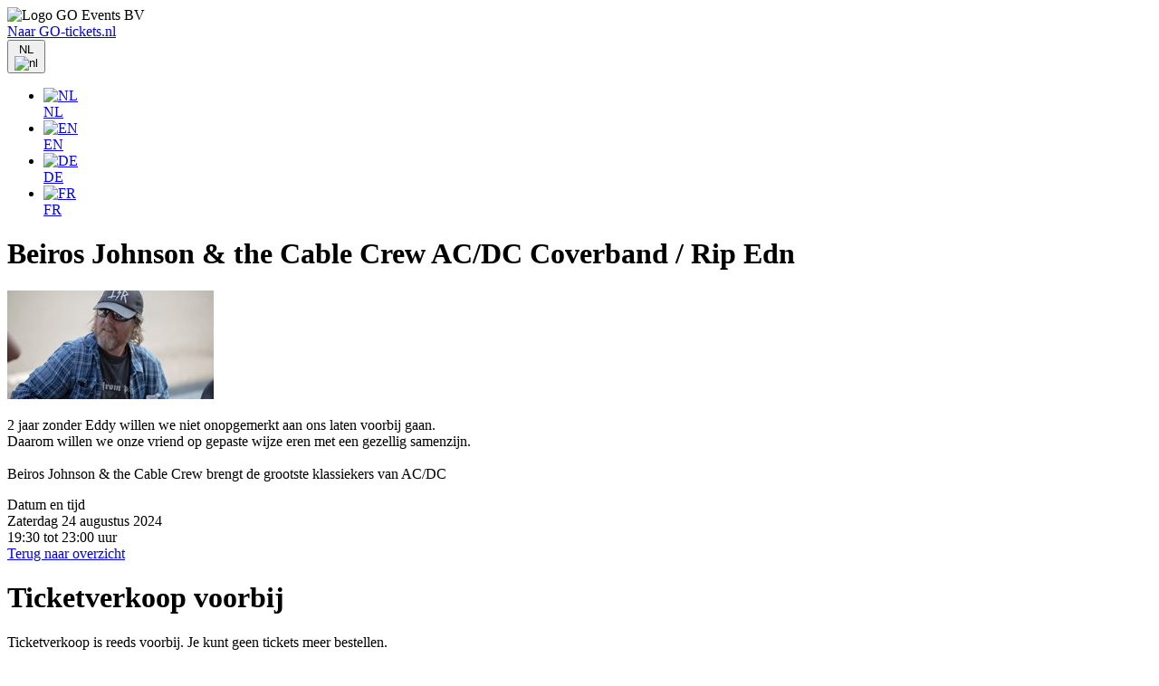

--- FILE ---
content_type: text/html; charset=utf-8
request_url: https://www.nowonlinetickets.nl/Shop/EventDetails/76D2557577F371D1B28E289E2C1108E4
body_size: 2765
content:


<!DOCTYPE HTML PUBLIC "-//W3C//DTD XHTML 1.0 Strict//EN" "http://www.w3.org/TR/xhtml1/DTD/xhtml1-strict.dtd">

<html xmlns="http://www.w3.org/1999/xhtml" translate="no">

<head>

    <meta http-equiv="Content-Type" content="text/html; charset=utf-8" />
    <meta http-equiv="location" content="1.0.2310-master / WEB1" />
    <meta name="viewport" content="width=device-width, initial-scale=1, viewport-fit=cover" />

    <title>Beiros Johnson &amp; the Cable Crew  AC/DC Coverband /  Rip Edn  / GO-tickets</title>

    <script type="text/javascript">
        var themeDirectory = "/Themes/go-tickets";
        var ticket_singular = 'stuk';
        var ticket_plural = 'stuks';
        var user_locale = 'nl';
        var serviceFeeIncludingTax = 'excl. {0} servicekosten';
    </script>

    <link rel="shortcut icon" type="image/x-icon" href="/Content/new-design/images/favicon/favicon.ico" />
    <link href="/Content/new-design/style/all.min.css" rel="stylesheet"/>
<link href="/Content/new-design/style/bootstrap.min.css" rel="stylesheet"/>
<link href="/Content/new-design/style/main.css" rel="stylesheet"/>

    <link href="/Content/new-design/flatpickr/style/flatpickr.min.css" rel="stylesheet"/>
<link href="/Content/new-design/flatpickr/style/flatpickr.css" rel="stylesheet"/>

    <script src="/Content/new-design/flatpickr/script/flatpickr.min.js"></script>
<script src="/Content/new-design/flatpickr/script/flatpickr.js"></script>
<script src="/Content/new-design/flatpickr/script/l10n/de.js"></script>
<script src="/Content/new-design/flatpickr/script/l10n/default.js"></script>
<script src="/Content/new-design/flatpickr/script/l10n/fr.js"></script>
<script src="/Content/new-design/flatpickr/script/l10n/nl.js"></script>

    <script src="/Content/new-design/js/jquery-3.7.1.min.js"></script>
<script src="/Content/new-design/js/addtoany.js"></script>

    <script src="/Content/Scripts/jquery.unobtrusive-ajax.min.js"></script>

    <script src="/Content/Scripts/MicrosoftAjax.js"></script>
<script src="/Content/Scripts/MicrosoftMvcAjax.js"></script>


    <script type="text/javascript" src="/Content/new-design/js/bootstrap.bundle.min.js?v=9-1-2026"></script>
    <script type="text/javascript" src="/Content/Scripts/script-wizard-global.js?v=1.0.2310-master"></script>

    

    <meta property="og:title" content="Beiros Johnson &amp;amp; the Cable Crew  AC/DC Coverband /  Rip Edn " />
    <meta property="og:description" content="Bestel nu tickets voor Beiros Johnson &amp;amp; the Cable Crew  AC/DC Coverband /  Rip Edn !" />
    <meta property="og:url" content="https://www.nowonlinetickets.nl/Shop/EventDetails/76D2557577F371D1B28E289E2C1108E4" />
    <meta property="og:image" content="https://www.nowonlinetickets.nl/Renderer/Image/CE13808A123B3079DC927E02C3D4B837" />
    <meta property="og:image:width" content="228" />
    <meta property="og:image:height" content="120" />
    <meta property="og:type" content="website" />
    <meta property="twitter:card" content="summary_large_image" />

    

    <!-- Google Analytics -->
    <script async src="https://www.googletagmanager.com/gtag/js?id=UA-7643907-7"></script>
    <script>
        window.dataLayer = window.dataLayer || [];
        function gtag(){dataLayer.push(arguments);}
        gtag('js', new Date());
        gtag('config', 'UA-7643907-7');
    </script>
    <!-- End Google Analytics -->

    



    


        <script type="text/javascript">
            var closeUrl = 'https://www.muziekcafeelpee.be/';
            var termAndConditonUrl = '';
        </script>

    <link rel="stylesheet" type="text/css" href="/Themes/go-tickets/Styles/theme.css?v=9-1-2026" />

</head>

<body class="">

    



    <header class="fixed-top">
        <div class="container">
            <nav class="navbar">
                <a class="navbar-brand allow-in-iframe" title="Home">
                    <img src="/Content/new-design/images/logo-go-tickets.svg?v=9-1-2026" alt="Logo GO Events BV" />
                </a>
                <div class="wrapper">
                        <a href="https://www.go-tickets.nl/" class="corporate" rel="external" target="_blank" title="Ga naar www.go-tickets.nl"><i class="fa-solid fa-arrow-up-right-from-square"></i>Naar GO-tickets.nl</a>
                    <div class="dropdown">
                        <button class="btn dropdown-toggle" type="button" data-bs-toggle="dropdown" aria-expanded="false">
                            <span id="preferredCulture-twoLetter">NL</span>
                            <div class="flag">
                                <img src="/content/new-design/images/nl.svg" alt="nl" />
                            </div>
                        </button>
                        <ul class="dropdown-menu dropdown-menu-end">
                                <li>
                                    <a class="dropdown-item allow-in-iframe" href="/Shop/Culture/SetPreferredCulture?culture=nl-NL&amp;returnUrl=%2FShop%2FEventDetails%2F76D2557577F371D1B28E289E2C1108E4">
                                        <div class="flag">
                                            <img src="/content/new-design/images/nl.svg" alt="NL" />
                                        </div>
                                        NL
                                    </a>
                                </li>
                                <li>
                                    <a class="dropdown-item allow-in-iframe" href="/Shop/Culture/SetPreferredCulture?culture=en-US&amp;returnUrl=%2FShop%2FEventDetails%2F76D2557577F371D1B28E289E2C1108E4">
                                        <div class="flag">
                                            <img src="/content/new-design/images/en.svg" alt="EN" />
                                        </div>
                                        EN
                                    </a>
                                </li>
                                <li>
                                    <a class="dropdown-item allow-in-iframe" href="/Shop/Culture/SetPreferredCulture?culture=de-DE&amp;returnUrl=%2FShop%2FEventDetails%2F76D2557577F371D1B28E289E2C1108E4">
                                        <div class="flag">
                                            <img src="/content/new-design/images/de.svg" alt="DE" />
                                        </div>
                                        DE
                                    </a>
                                </li>
                                <li>
                                    <a class="dropdown-item allow-in-iframe" href="/Shop/Culture/SetPreferredCulture?culture=fr-FR&amp;returnUrl=%2FShop%2FEventDetails%2F76D2557577F371D1B28E289E2C1108E4">
                                        <div class="flag">
                                            <img src="/content/new-design/images/fr.svg" alt="FR" />
                                        </div>
                                        FR
                                    </a>
                                </li>
                        </ul>
                    </div>
                </div>
            </nav>
        </div>
    </header>

    


<main>
    <div class="event-details container">
        <div class="row">
            <div class="col-lg-8">
                <div class="main-info">
                    <div class="text event-title">
                        <h1>Beiros Johnson &amp; the Cable Crew  AC/DC Coverband /  Rip Edn </h1>
                    </div>
                    <div class="image">
                        <img src="https://www.nowonlinetickets.nl/Renderer/Image/CE13808A123B3079DC927E02C3D4B837" class="card-img-top" alt="Beiros Johnson &amp; the Cable Crew  AC/DC Coverband /  Rip Edn ">
                    </div>
                    <div class="text">
                        <p>2 jaar zonder Eddy willen we niet onopgemerkt aan ons laten voorbij gaan.<br />Daarom willen we onze vriend op gepaste wijze eren met een gezellig samenzijn.<br /><br />Beiros Johnson &amp; the Cable Crew brengt de grootste klassiekers van AC/DC </p>
                    </div>
                    <div class="info d-block text d-md-none">
                            <div class="h5">Datum en tijd</div>
Zaterdag 24 augustus 2024                                    <br />
19:30 tot 23:00 uur                    </div>
                                            <a class="backlink d-none d-lg-block allow-in-iframe" href="https://www.nowonlinetickets.nl/Shop/Overview/D3D0A3C52C0734FBEEA84D74DC4B419B" title="Terug naar overzicht"><i class="fa-solid fa-chevron-left"></i>Terug naar overzicht</a>
                </div>
            </div>
            <div class="aside col-lg-4">
                <div class="inner">
                        <div class="container">
                            <div class="row justify-content-center">
                                <div>
                                    <div class="banner-event-detail border-orange">
                                        <i class="fa-solid fa-triangle-exclamation"></i>
                                        <h1 class="h3">Ticketverkoop voorbij</h1>
Ticketverkoop is reeds voorbij. Je kunt geen tickets meer bestellen.                                    </div>
                                </div>
                            </div>
                        </div>
                                        <div class="info d-none d-md-block">
                            <div class="h5">Datum en tijd</div>
Zaterdag 24 augustus 2024                                    <br />
19:30 tot 23:00 uur                    </div>
                                                                                    <div class="info mt-0 mt-md-4">
                            <div class="h5">Deel dit evenement</div>
                            <div class="a2a_kit a2a_kit_size_48 a2a_default_style">
                                <a class="a2a_button_facebook"></a>
                                <a class="a2a_button_x"></a>
                                <a class="a2a_button_linkedin"></a>
                                <a class="a2a_button_whatsapp"></a>
                                <a class="a2a_button_email"></a>
                                <a class="a2a_dd add-social-media" href="https://www.addtoany.com/share"></a>
                            </div>
                        </div>
                </div>
                    <a class="backlink d-lg-none" href="https://www.nowonlinetickets.nl/Shop/Overview/D3D0A3C52C0734FBEEA84D74DC4B419B" title="Naar het overzicht"><i class="fa-solid fa-chevron-left"></i>Terug naar overzicht</a>
            </div>
        </div>
    </div>
</main>

        <footer>
            <div class="container">
                <div class="inner">
                        <div>E-mail: <a href="mailto:info@go-tickets.nl" title="Stuur ons een mail">info@go-tickets.nl</a></div>
                    <div class="group">
                            <div>KvK: 62153471</div>
                                                    <div>Btw: NL854691248B01</div>
                    </div>
                </div>
            </div>
        </footer>
    
</body>
</html>